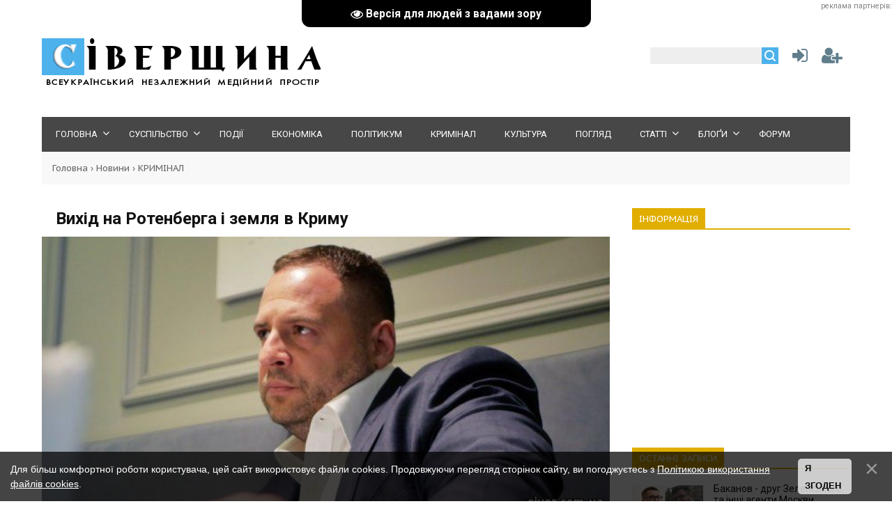

--- FILE ---
content_type: text/html; charset=UTF-8
request_url: https://siver.com.ua/news/vikhid_na_rotenberga_i_zemlja_v_krimu/2019-11-24-24825
body_size: 20571
content:
<!DOCTYPE html>
<html>
<head><script>(function(w,i,g){w[g]=w[g]||[];if(typeof w[g].push=='function')w[g].push(i)})
(window,'G-QYKV5BG51V','google_tags_first_party');</script><script async src="/lrao/"></script>
			<script>
				window.dataLayer = window.dataLayer || [];
				function gtag(){dataLayer.push(arguments);}
				gtag('js', new Date());
				gtag('set', 'developer_id.dY2E1Nz', true);
				
			</script>
			
<meta charset="utf-8">
<title>Вихід на Ротенберга і земля в Криму - Всеукраїнський незалежний медійний простір &quot;Сіверщина&quot;</title>
<meta name="viewport" content="width=device-width, initial-scale=1.0" />
 <meta name="description" content="" />
<style>
.eText .ulightbox{
 display: none;
}
.eText a img{
 display: inline;
}
 .prev_img{
 height: 400px;
 background-size: cover;
 background-position: center;
}
.eText img{
 display: inline;
}

</style>
<link type="text/css" rel="stylesheet" href="/_st/my.css" /> <link type="text/css" rel="StyleSheet" href="/css/style.css" />
<link type="text/css" rel="StyleSheet" href="/css/pohozhie.css" />
<link href="https://fonts.googleapis.com/css?family=Exo+2:400,400i,700,700i|Open+Sans:400,400i,700,700i|PT+Sans+Caption:400,700|PT+Sans:400,400i,700,700i|Roboto:400,400i,700,700i&amp;subset=cyrillic,cyrillic-ext,latin-ext" rel="stylesheet">
<link rel="stylesheet" href="/css/font-awesome.css" />
 <script src="https://ajax.googleapis.com/ajax/libs/jquery/1.11.1/jquery.min.js"></script>


<script type="text/javascript">
var navTitle = '';
</script>
 <meta property="og:image" content="/_nw/248/63835210.jpg" />

	<link rel="stylesheet" href="/.s/src/base.min.css" />
	<link rel="stylesheet" href="/.s/src/layer7.min.css" />

	<script src="/.s/src/jquery-1.12.4.min.js"></script>
	
	<script src="/.s/src/uwnd.min.js"></script>
	<script src="//s53.ucoz.net/cgi/uutils.fcg?a=uSD&ca=2&ug=999&isp=1&r=0.618648806346258"></script>
	<link rel="stylesheet" href="/.s/src/ulightbox/ulightbox.min.css" />
	<link rel="stylesheet" href="/.s/src/socCom.min.css" />
	<link rel="stylesheet" href="/.s/src/social3.css" />
	<script src="/.s/src/ulightbox/ulightbox.min.js"></script>
	<script src="/.s/src/bottomInfo.min.js"></script>
	<script src="/.s/src/socCom.min.js"></script>
	<script src="/.s/src/visually_impaired.min.js"></script>
	<script src="//sys000.ucoz.net/cgi/uutils.fcg?a=soc_comment_get_data&site=7siver"></script>
	<script async defer src="https://www.google.com/recaptcha/api.js?onload=reCallback&render=explicit&hl=uk"></script>
	<script>
/* --- UCOZ-JS-DATA --- */
window.uCoz = {"site":{"domain":"siver.com.ua","host":"siver.moy.su","id":"7siver"},"sign":{"7254":"Змінити розмір","7287":"Перейти на сторінку з фотографією.","230038":"Для більш комфортної роботи користувача, цей сайт використовує файли cookies. Продовжуючи перегляд сторінок сайту, ви погоджуєтесь з <a href=/index/cookiepolicy target=_blank >Політикою використання файлів cookies</a>.","7252":"Попередній","210178":"Зауваження","230039":"Я згоден","5255":"Помічник","3125":"Закрити","7251":"Запитаний контент не може бути завантажений<br/>Будь ласка, спробуйте пізніше.","5458":"Уперед","3238":"Опції","10075":"Обов'язкові для вибору","7253":"Розпочати слайдшоу"},"uLightboxType":1,"bottomInfoData":[{"cookieKey":"cPolOk","message":230038,"id":"cookiePolicy","button":230039,"class":""}],"module":"news","country":"US","language":"uk","layerType":7,"ssid":"366445565717735100320"};
/* --- UCOZ-JS-CODE --- */
	var uhe    = 1;
	var lng    = 'ua';
	var has    = 0;
	var imgs   = 0;
	var bg     = 1;
	var hwidth = 0;
	var bgs    = [1, 2 ];
	var fonts  = [18,20,22,24,26,28];
	var eyeSVG = '<?xml version="1.0" encoding="utf-8"?><svg width="18" height="18" viewBox="0 0 1750 1750" xmlns="http://www.w3.org/2000/svg"><path fill="#ffffff" d="M1664 960q-152-236-381-353 61 104 61 225 0 185-131.5 316.5t-316.5 131.5-316.5-131.5-131.5-316.5q0-121 61-225-229 117-381 353 133 205 333.5 326.5t434.5 121.5 434.5-121.5 333.5-326.5zm-720-384q0-20-14-34t-34-14q-125 0-214.5 89.5t-89.5 214.5q0 20 14 34t34 14 34-14 14-34q0-86 61-147t147-61q20 0 34-14t14-34zm848 384q0 34-20 69-140 230-376.5 368.5t-499.5 138.5-499.5-139-376.5-368q-20-35-20-69t20-69q140-229 376.5-368t499.5-139 499.5 139 376.5 368q20 35 20 69z"/></svg>';
	jQuery(function ($) {
		document.body.insertAdjacentHTML('afterBegin', '<a id="uhvb" class="in-body top-centered " style="background-color:#000000; color:#ffffff; " href="javascript:;" onclick="uvcl();" itemprop="copy">'+eyeSVG+' <b>Версія для людей з вадами зору</b></a>');
		uhpv(has);
	});
	

		function eRateEntry(select, id, a = 65, mod = 'news', mark = +select.value, path = '', ajax, soc) {
			if (mod == 'shop') { path = `/${ id }/edit`; ajax = 2; }
			( !!select ? confirm(select.selectedOptions[0].textContent.trim() + '?') : true )
			&& _uPostForm('', { type:'POST', url:'/' + mod + path, data:{ a, id, mark, mod, ajax, ...soc } });
		}

		function updateRateControls(id, newRate) {
			let entryItem = self['entryID' + id] || self['comEnt' + id];
			let rateWrapper = entryItem.querySelector('.u-rate-wrapper');
			if (rateWrapper && newRate) rateWrapper.innerHTML = newRate;
			if (entryItem) entryItem.querySelectorAll('.u-rate-btn').forEach(btn => btn.remove())
		}
function loginPopupForm(params = {}) { new _uWnd('LF', ' ', -250, -100, { closeonesc:1, resize:1 }, { url:'/index/40' + (params.urlParams ? '?'+params.urlParams : '') }) }
function reCallback() {
		$('.g-recaptcha').each(function(index, element) {
			element.setAttribute('rcid', index);
			
		if ($(element).is(':empty') && grecaptcha.render) {
			grecaptcha.render(element, {
				sitekey:element.getAttribute('data-sitekey'),
				theme:element.getAttribute('data-theme'),
				size:element.getAttribute('data-size')
			});
		}
	
		});
	}
	function reReset(reset) {
		reset && grecaptcha.reset(reset.previousElementSibling.getAttribute('rcid'));
		if (!reset) for (rel in ___grecaptcha_cfg.clients) grecaptcha.reset(rel);
	}
/* --- UCOZ-JS-END --- */
</script>

	<style>.UhideBlock{display:none; }</style>
	<script type="text/javascript">new Image().src = "//counter.yadro.ru/hit;noadsru?r"+escape(document.referrer)+(screen&&";s"+screen.width+"*"+screen.height+"*"+(screen.colorDepth||screen.pixelDepth))+";u"+escape(document.URL)+";"+Date.now();</script><script>new Image().src = "https://counter.yadro.ru/hit;s53s65counter?r"+escape(document.referrer)+((typeof(screen)=="undefined")?"":";s"+screen.width+"*"+screen.height+"*"+(screen.colorDepth?screen.colorDepth:screen.pixelDepth))+";u"+escape(document.URL)+";h"+escape(document.title.substring(0,150))+";"+Math.random();</script>
</head>

<body><div align="right"><span style="color:gray"><span style="font-size:8pt">реклама партнерів:</span></span> </div>

<!--U1AHEADER1Z--><header>
<div class="wrapper">
<div id="header">
<div class="head-l">
 <div id="site-logo"><span class="site-l"><span class="site-n"><a href="https://siver.com.ua/" title="Головна"><img src="/img/logo.png"/></a></span></span></div>
</div>
<div class="head-r"><table align="center" style="text-align:center;width:auto;"><tr>
<td><div id="sch-box"><div class="search-box">
		<div class="searchForm">
			<form onsubmit="this.sfSbm.disabled=true" method="get" style="margin:0" action="/search/">
				<div align="center" class="schQuery">
					<input type="text" name="q" maxlength="30" size="20" class="queryField" />
				</div>
				<div align="center" class="schBtn">
					<input type="submit" class="searchSbmFl" name="sfSbm" value="Знайти" />
				</div>
				<input type="hidden" name="t" value="0">
			</form>
		</div></div></div></td>
<td style="width:42px;"><a href="javascript:;" rel="nofollow" onclick="loginPopupForm(); return false;" class="knop-login" title="Увійти"></a></td>
<td style="width:42px;"> <a href="/index/3" class="knop-reg" title="Реєстрація"></a></td>
</tr></table></div>
<div class="clr"></div>
<nav>
<div id="catmenu">
<!-- <sblock_nmenu> -->
<!-- <bc> --><div id="uNMenuDiv1" class="uMenuV"><ul class="uMenuRoot">
<li class="uWithSubmenu"><a  href="/" ><span>Головна</span></a><ul>
<li><a class=" uMenuItemA" href="/news/" ><span>Всі новини</span></a></li>
<li><a  href="/video" ><span>Відеоновини</span></a></li>
<li><a  href="/index/about/0-2" ><span>Про газету</span></a></li>
<li><a  href="/index/dodaty_novyny/0-6" ><span>Додати новини</span></a></li></ul></li>
<li class="uWithSubmenu"><a  href="/news/society/1-0-1" ><span>Суспільство</span></a><ul>
<li><a  href="/news/consumer/1-0-6" ><span>Споживач</span></a></li>
<li><a  href="/news/1-0-5" ><span>Екологія</span></a></li>
<li><a  href="/news/religion/1-0-9" ><span>Релігія</span></a></li>
<li><a  href="/news/medicine/1-0-10" ><span>Медицина</span></a></li>
<li><a  href="/news/sport/1-0-20" ><span>Спорт</span></a></li>
<li><a  href="/forum/50" ><span>"Акурайку"</span></a></li></ul></li>
<li><a  href="/news/hotnews/1-0-8" ><span>Події</span></a></li>
<li><a  href="/news/economy/1-0-25" ><span>Економіка</span></a></li>
<li><a  href="/news/politics/1-0-2" ><span>Політикум</span></a></li>
<li><a  href="/news/criminal/1-0-21" ><span>Кримінал</span></a></li>
<li><a  href="/news/art/1-0-27" ><span>Культура</span></a></li>
<li><a  href="/news/view/1-0-19" ><span>Погляд</span></a></li>
<li class="uWithSubmenu"><a  href="/publ/" ><span>Статті</span></a><ul>
<li><a  href="/publ/4" ><span>Невідома Україна</span></a></li>
<li><a  href="/publ/2" ><span>Суспільство</span></a></li>
<li><a  href="/publ/3" ><span>Політика</span></a></li>
<li><a  href="/publ/5" ><span>Культура</span></a></li></ul></li>
<li class="uWithSubmenu"><a  href="/forum/51" ><span>Блоґи</span></a><ul>
<li><a  href="/forum/52" ><span>Василь ЧЕПУРНИЙ</span></a></li>
<li><a  href="/forum/53" ><span>Петро АНТОНЕНКО</span></a></li>
<li><a  href="/forum/54" ><span>Інеса ФТОМОВА</span></a></li>
<li><a  href="/forum/55" ><span>Олександр ЯСЕНЧУК</span></a></li>
<li><a  href="/forum/56" ><span>Олександр ОЛІЙНИК</span></a></li>
<li><a  href="/forum/57" ><span>Сергій КОРДИК</span></a></li>
<li><a  href="/forum/58" ><span>Сергій ПАВЛЕНКО</span></a></li>
<li><a  href="/forum/59" ><span>Сергій СОЛОМАХА</span></a></li>
<li><a  href="/forum/60" ><span>Борис ДОМОЦЬКИЙ</span></a></li>
<li><a  href="/forum/62" ><span>Євген БАРАН</span></a></li>
<li><a  href="/forum/64" ><span>Микола ШКУРКО</span></a></li>
<li><a  href="/forum/65" ><span>Людмила СТУДЬОНОВА</span></a></li>
<li><a  href="/forum/66" ><span>Оринка ГРИГОРЕНКО</span></a></li></ul></li>
<li><a  href="/forum/" ><span>Форум</span></a></li></ul></div><!-- </bc> -->
<!-- </sblock_nmenu> -->
<div class="clr"></div> 
</div>
</nav>
<div class="clr"></div>
</div>
</div>
 <script data-ad-client="ca-pub-9923692608066169" async src="https://pagead2.googlesyndication.com/pagead/js/adsbygoogle.js"></script>
 <meta name="google-site-verification" content="zZh7vyDE5njSdFP-1bmoOk1zfzz5vnY31HcNI1OMOsM" />
 <script type="text/javascript"> 
 $(document).ready(function(){ 
 $('a[href$=".jpg"], a[href$=".jpeg"], a[href$=".gif"], a[href$=".png"]').addClass('ulightbox'); 

}); 
</script> 
 
 <script async src="//pagead2.googlesyndication.com/pagead/js/adsbygoogle.js"></script>
<script>
 (adsbygoogle = window.adsbygoogle || []).push({
 google_ad_client: "ca-pub-9923692608066169",
 enable_page_level_ads: true
 });
</script>
<meta property="og:image" content="/_nw/248/63835210.jpg" />
 <script src='https://www.google.com/recaptcha/api.js'></script>
 <!-- Global site tag (gtag.js) - Google Analytics -->
<script async src="https://www.googletagmanager.com/gtag/js?id=UA-3235050-2"></script>
<script>
 window.dataLayer = window.dataLayer || [];
 function gtag(){dataLayer.push(arguments);}
 gtag('js', new Date());

 gtag('config', 'UA-3235050-2');
</script>
 <meta name="dd96fa4407b9ed2b41bc2370c4392769" content="">
 
 <!-- Google tag (gtag.js) -->
<script async src="https://www.googletagmanager.com/gtag/js?id=G-CZBM0S5F7P"></script>
<script>
 window.dataLayer = window.dataLayer || [];
 function gtag(){dataLayer.push(arguments);}
 gtag('js', new Date());

 gtag('config', 'G-CZBM0S5F7P');
</script>

</header><!--/U1AHEADER1Z-->
<div class="wrapper"><div class="pathshopwid" style="width:100%;background:#f8f8f8;"><div style="padding:15px;"><a href="/">Головна</a>&nbsp;›&nbsp;<a href="/news">Новини</a>&nbsp;›&nbsp;<a href="/news/criminal/1-0-21">КРИМІНАЛ</a></div></div>

 <div id="casing"><!-- <middle> --><div id="content" <section><!-- <body> -->
 
 <div class="titbbmat"><h1>Вихід на Ротенберга і земля в Криму</h1></div>
<div class="prev_img" style="background-image: url(/_nw/248/63835210.jpg)"  ></div>
 <div class="eText">Журналісти нового проекту розслідувань "Watchdogs.Розслідування" викрили помічника президента України Володимира Зеленського Андрія Єрмака у зв’язках із одіозним путінським олігархом. <br /><br /> Як з’ясувалося, Єрмак через власну компанію "Інтерпромфінанс-безпека" має спільний бізнес із компанією "Сарич". <br /><br /> Раніше це була українська компанія, яка володіла землею в бухті Ласпі, але вона переєструвалася в Росії за тамтешніми законами і змінила власників. Рік тому її новими господарями стали люди, наближені до Аркадія Ротенберга - друга Путіна, будівника Кримського мосту і найтоксичнішого з російських олігархів. <br /><br /> "Пан Ротенберг чи якась там інша особа з Росії могла стати власником бізнесу в Україні таким чином. Не зовсім формально - між крапель пройти", - зазначив юрист із земельних питань Єгор Недашківський. <br /><br /> Єрмак і ТОВ "Сарич" є партнерами в компанії "Інтерпромфінанс-безпека". Україна перереєстровані кримські компанії не визнає, але з точки зору росіян - люди Ротенберга увійшли напряму до українського бізнесу Єрмака і стали його партнерами. Як це пояснити? Журналісти кілька тижнів намагалися домовитись про інтерв’ю із Андрієм Єрмаком. Він ігнорував звернення, допоки в особистій переписці автори розслідування не заявили йому тему. Через свого прес-секретаря Єрмак дав відповідь - текстовим повідомленням у WhatsApp. Мовляв, нічого поганого не робив - хотів би закрити компанію, але не може. <br /><br /> "Ще задовго до початку війни, я не мав жодних відносин з ТОВ "Сарич", як не маю і зараз, і не несу жодної відповідальності за діяльність цієї юридичної особи чи її бенефіціарів. Більше того, в мене немає зв‘язку з ними, і через це я весь цей час не мав змоги закрити ТОВ "Інтерпромфінанс-безпека", - йдеться у повідомленні. <br /><br /> Виправдання так собі: журналісти -розслідувачі "Прямого" довели документально: на сьогодні Єрмак і "Сарич" пов’язані через "Інтерпромфінанс-безпеку". "Сарич" перереструвався в Росії і відійшов до людей Ротенберга, і це зазначено в реєстрах. Чи намагався Андрій Єрмак припинити бізнес-зв’язки із компаніями російського олігарха Аркадія Ротенберга, він не уточнив... <br /><br /> <a href="https://u.to/-pB3Fg" title="https://prm.ua/" target="_blank">Прямий</a></div> <br />
 
 <br />
 
 
<div class="dopinfmat-1"><div id="author_info"><div class="author_block"><div class="author_avatar"></div><div class="author_name"></div></div></div></div>
<div class="dopinfmat-2"><div class="dopinfmat-2rating">
		<style type="text/css">
			.u-star-rating-16 { list-style:none; margin:0px; padding:0px; width:80px; height:16px; position:relative; background: url('/.s/t/1322/rating.png') top left repeat-x }
			.u-star-rating-16 li{ padding:0px; margin:0px; float:left }
			.u-star-rating-16 li a { display:block;width:16px;height: 16px;line-height:16px;text-decoration:none;text-indent:-9000px;z-index:20;position:absolute;padding: 0px;overflow:hidden }
			.u-star-rating-16 li a:hover { background: url('/.s/t/1322/rating.png') left center;z-index:2;left:0px;border:none }
			.u-star-rating-16 a.u-one-star { left:0px }
			.u-star-rating-16 a.u-one-star:hover { width:16px }
			.u-star-rating-16 a.u-two-stars { left:16px }
			.u-star-rating-16 a.u-two-stars:hover { width:32px }
			.u-star-rating-16 a.u-three-stars { left:32px }
			.u-star-rating-16 a.u-three-stars:hover { width:48px }
			.u-star-rating-16 a.u-four-stars { left:48px }
			.u-star-rating-16 a.u-four-stars:hover { width:64px }
			.u-star-rating-16 a.u-five-stars { left:64px }
			.u-star-rating-16 a.u-five-stars:hover { width:80px }
			.u-star-rating-16 li.u-current-rating { top:0 !important; left:0 !important;margin:0 !important;padding:0 !important;outline:none;background: url('/.s/t/1322/rating.png') left bottom;position: absolute;height:16px !important;line-height:16px !important;display:block;text-indent:-9000px;z-index:1 }
		</style><script>
			var usrarids = {};
			function ustarrating(id, mark) {
				if (!usrarids[id]) {
					usrarids[id] = 1;
					$(".u-star-li-"+id).hide();
					_uPostForm('', { type:'POST', url:`/news`, data:{ a:65, id, mark, mod:'news', ajax:'2' } })
				}
			}
		</script><ul id="uStarRating24825" class="uStarRating24825 u-star-rating-16" title="Рейтинг: 5.0/1">
			<li id="uCurStarRating24825" class="u-current-rating uCurStarRating24825" style="width:100%;"></li><li class="u-star-li-24825"><a href="javascript:;" onclick="ustarrating('24825', 1)" class="u-one-star">1</a></li>
				<li class="u-star-li-24825"><a href="javascript:;" onclick="ustarrating('24825', 2)" class="u-two-stars">2</a></li>
				<li class="u-star-li-24825"><a href="javascript:;" onclick="ustarrating('24825', 3)" class="u-three-stars">3</a></li>
				<li class="u-star-li-24825"><a href="javascript:;" onclick="ustarrating('24825', 4)" class="u-four-stars">4</a></li>
				<li class="u-star-li-24825"><a href="javascript:;" onclick="ustarrating('24825', 5)" class="u-five-stars">5</a></li></ul></div>

 <!-- AddThis Button BEGIN -->
<!-- Go to www.addthis.com/dashboard to customize your tools --> <script type="text/javascript" src="//s7.addthis.com/js/300/addthis_widget.js#pubid=maysheff"></script> 
 <!-- Go to www.addthis.com/dashboard to customize your tools --> <div class="addthis_sharing_toolbox"></div>
 <!-- AddThis Button END -->
 </div>
 
<hr><div style="padding:5px 0"><span class="mattags" style="">Теги:</span><span class="mattags-a"><noindex><a href="/search/%D0%BA%D0%BE%D0%BC%D0%B0%D0%BD%D0%B4%D0%B0%20%D0%97%D0%95/" rel="nofollow" class="eTag">команда ЗЕ</a>, <a href="/search/%D0%B3%D1%96%D0%B1%D1%80%D0%B8%D0%B4%D0%BD%D0%B0%20%D0%B2%D1%96%D0%B9%D0%BD%D0%B0/" rel="nofollow" class="eTag">гібридна війна</a>, <a href="/search/%D0%90%D0%BD%D0%B4%D1%80%D1%96%D0%B9%20%D0%84%D1%80%D0%BC%D0%B0%D0%BA/" rel="nofollow" class="eTag">Андрій Єрмак</a>, <a href="/search/%D0%BE%D1%84%D1%96%D1%81%20%D0%BF%D1%80%D0%B5%D0%B7%D0%B8%D0%B4%D0%B5%D0%BD%D1%82%D0%B0/" rel="nofollow" class="eTag">офіс президента</a></noindex></span></div> 

<table border="0" cellpadding="0" cellspacing="0" class="tbblocknamescat-1" id="tbblocknamescat-1"><tbody><tr>
 
 
 <hr /><br />
 

 
<td><span id="nameblockcat-1" class="nameblockcat-1">Читайте також</span></td></tr></tbody></table>
<div class="chita"><ul class="uRelatedEntries"><table class="tabpohozh" border="0" cellpadding="0" cellspacing="0" align="left">
<tr id="chitta3"><td class="pohozhtd-1" style="background:url(/_nw/352/42532218.jpg);">
<a class="pohozh-a" href="/news/povernennja_po_ermakivski/2024-03-09-35251"> </a></td></tr>
<tr id="chitta3"><td><div class="pohozhtd-2"><a class="pohozhtit" href="/news/povernennja_po_ermakivski/2024-03-09-35251" style="">
Повернення по-єрмаківськи</a></div></td></tr>
<tr id="chitta2"><td width="102px" height="68px"><div style="max-width:102px;width:100%;max-height:68px;overflow:hidden;">
<a href="/news/povernennja_po_ermakivski/2024-03-09-35251"><img src="/_nw/352/42532218.jpg"></div></a></td><td valign="top"><div style="padding-left:15px;max-height:67px;overflow:hidden;">
<a href="/news/povernennja_po_ermakivski/2024-03-09-35251" class="populartit">Повернення по-єрмаківськи</a></div></td></tr>
</table><table class="tabpohozh" border="0" cellpadding="0" cellspacing="0" align="left">
<tr id="chitta3"><td class="pohozhtd-1" style="background:url(/_nw/342/38064534.jpg);">
<a class="pohozh-a" href="/news/krajina_radnikiv/2023-10-15-34264"> </a></td></tr>
<tr id="chitta3"><td><div class="pohozhtd-2"><a class="pohozhtit" href="/news/krajina_radnikiv/2023-10-15-34264" style="">
Країна радників</a></div></td></tr>
<tr id="chitta2"><td width="102px" height="68px"><div style="max-width:102px;width:100%;max-height:68px;overflow:hidden;">
<a href="/news/krajina_radnikiv/2023-10-15-34264"><img src="/_nw/342/38064534.jpg"></div></a></td><td valign="top"><div style="padding-left:15px;max-height:67px;overflow:hidden;">
<a href="/news/krajina_radnikiv/2023-10-15-34264" class="populartit">Країна радників</a></div></td></tr>
</table><table class="tabpohozh" border="0" cellpadding="0" cellspacing="0" align="left">
<tr id="chitta3"><td class="pohozhtd-1" style="background:url(/_nw/297/87643610.gif);">
<a class="pohozh-a" href="/news/ganba_i_zrada/2021-11-20-29748"> </a></td></tr>
<tr id="chitta3"><td><div class="pohozhtd-2"><a class="pohozhtit" href="/news/ganba_i_zrada/2021-11-20-29748" style="">
Ганьба і зрада</a></div></td></tr>
<tr id="chitta2"><td width="102px" height="68px"><div style="max-width:102px;width:100%;max-height:68px;overflow:hidden;">
<a href="/news/ganba_i_zrada/2021-11-20-29748"><img src="/_nw/297/87643610.gif"></div></a></td><td valign="top"><div style="padding-left:15px;max-height:67px;overflow:hidden;">
<a href="/news/ganba_i_zrada/2021-11-20-29748" class="populartit">Ганьба і зрада</a></div></td></tr>
</table></ul></div>
 
 <script async src="//pagead2.googlesyndication.com/pagead/js/adsbygoogle.js"></script>
<ins class="adsbygoogle"
 style="display:block"
 data-ad-format="fluid"
 data-ad-layout="image-top"
 data-ad-layout-key="-8k+25-em+cv+l2"
 data-ad-client="ca-pub-9923692608066169"
 data-ad-slot="3112813697"></ins>
<script>
 (adsbygoogle = window.adsbygoogle || []).push({});
</script>


 <!--U1ADDTOP1Z--><hr /> 
<p><div class="r100130"></div><script type="text/javascript">(function(){var date=new Date();try{date=new Date(date.toLocaleString('en-US',{timeZone:'Europe/Kiev'}));}catch (e){}var ext=[(date.getFullYear()).toString(),('0'+(date.getMonth()+1).toString()).substr(-2),('0'+(date.getDate()).toString()).substr(-2)].join('');var tag=(function(){var informers=document.getElementsByClassName('r100130'),len=informers.length;return len?informers[len-1]:null;})(),idn=(function(){var i,num,idn='',chars="abcdefghiklmnopqrstuvwxyz",len=Math.floor((Math.random()*2)+4);for (i=0;i<len;i++){num=Math.floor(Math.random()*chars.length);idn +=chars.substring(num,num+1);}return idn;})();var container=document.createElement('div');container.id=idn;tag.appendChild(container);var script=document.createElement('script');script.className='s100130';script.src='https://mediabrama.com/shop/j/100130/?v=1?date='+ ext;script.charset='utf-8';script.dataset.idn=idn;tag.parentNode.insertBefore(script,tag);})();</script>
</p> <br />
<hr /> <br />
<script async src="https://pagead2.googlesyndication.com/pagead/js/adsbygoogle.js"></script>
<script async src="https://pagead2.googlesyndication.com/pagead/js/adsbygoogle.js?client=ca-pub-9923692608066169"
 crossorigin="anonymous"></script>
<ins class="adsbygoogle"
 style="display:block; text-align:center;"
 data-ad-layout="in-article"
 data-ad-format="fluid"
 data-ad-client="ca-pub-9923692608066169"
 data-ad-slot="7334091735"></ins>
<script>
 (adsbygoogle = window.adsbygoogle || []).push({});
</script>
<br /><!--/U1ADDTOP1Z-->
 

<hr style="border-color:#fff;">


<table border="0" cellpadding="0" cellspacing="0" class="tbblocknamescat-1" id="tbblocknamescat-1" style="margin:30px 0 20px;"><tbody><tr>
<td><span id="nameblockcat-1" class="nameblockcat-1">Коментарі (0)</span></td></tr></tbody></table>
<table border="0" cellpadding="0" cellspacing="0" width="100%">
<tr><td colspan="2"><script>
				function spages(p, link) {
					!!link && location.assign(atob(link));
				}
			</script>
			<div id="comments"></div>
			<div id="newEntryT"></div>
			<div id="allEntries"></div>
			<div id="newEntryB"></div><script>
			
		Object.assign(uCoz.spam ??= {}, {
			config : {
				scopeID  : 0,
				idPrefix : 'comEnt',
			},
			sign : {
				spam            : 'Спам',
				notSpam         : 'Не спам',
				hidden          : 'Спам-повідомлення приховано.',
				shown           : 'Спам-повідомлення показано.',
				show            : 'Показати',
				hide            : 'Сховати',
				admSpam         : 'Разрешить жалобы',
				admSpamTitle    : 'Разрешить пользователям сайта помечать это сообщение как спам',
				admNotSpam      : 'Это не спам',
				admNotSpamTitle : 'Пометить как не-спам, запретить пользователям жаловаться на это сообщение',
			},
		})
		
		uCoz.spam.moderPanelNotSpamClick = function(elem) {
			var waitImg = $('<img align="absmiddle" src="/.s/img/fr/EmnAjax.gif">');
			var elem = $(elem);
			elem.find('img').hide();
			elem.append(waitImg);
			var messageID = elem.attr('data-message-id');
			var notSpam   = elem.attr('data-not-spam') ? 0 : 1; // invert - 'data-not-spam' should contain CURRENT 'notspam' status!

			$.post('/index/', {
				a          : 101,
				scope_id   : uCoz.spam.config.scopeID,
				message_id : messageID,
				not_spam   : notSpam
			}).then(function(response) {
				waitImg.remove();
				elem.find('img').show();
				if (response.error) {
					alert(response.error);
					return;
				}
				if (response.status == 'admin_message_not_spam') {
					elem.attr('data-not-spam', true).find('img').attr('src', '/.s/img/spamfilter/notspam-active.gif');
					$('#del-as-spam-' + messageID).hide();
				} else {
					elem.removeAttr('data-not-spam').find('img').attr('src', '/.s/img/spamfilter/notspam.gif');
					$('#del-as-spam-' + messageID).show();
				}
				//console.log(response);
			});

			return false;
		};

		uCoz.spam.report = function(scopeID, messageID, notSpam, callback, context) {
			return $.post('/index/', {
				a: 101,
				scope_id   : scopeID,
				message_id : messageID,
				not_spam   : notSpam
			}).then(function(response) {
				if (callback) {
					callback.call(context || window, response, context);
				} else {
					window.console && console.log && console.log('uCoz.spam.report: message #' + messageID, response);
				}
			});
		};

		uCoz.spam.reportDOM = function(event) {
			if (event.preventDefault ) event.preventDefault();
			var elem      = $(this);
			if (elem.hasClass('spam-report-working') ) return false;
			var scopeID   = uCoz.spam.config.scopeID;
			var messageID = elem.attr('data-message-id');
			var notSpam   = elem.attr('data-not-spam');
			var target    = elem.parents('.report-spam-target').eq(0);
			var height    = target.outerHeight(true);
			var margin    = target.css('margin-left');
			elem.html('<img src="/.s/img/wd/1/ajaxs.gif">').addClass('report-spam-working');

			uCoz.spam.report(scopeID, messageID, notSpam, function(response, context) {
				context.elem.text('').removeClass('report-spam-working');
				window.console && console.log && console.log(response); // DEBUG
				response.warning && window.console && console.warn && console.warn( 'uCoz.spam.report: warning: ' + response.warning, response );
				if (response.warning && !response.status) {
					// non-critical warnings, may occur if user reloads cached page:
					if (response.warning == 'already_reported' ) response.status = 'message_spam';
					if (response.warning == 'not_reported'     ) response.status = 'message_not_spam';
				}
				if (response.error) {
					context.target.html('<div style="height: ' + context.height + 'px; line-height: ' + context.height + 'px; color: red; font-weight: bold; text-align: center;">' + response.error + '</div>');
				} else if (response.status) {
					if (response.status == 'message_spam') {
						context.elem.text(uCoz.spam.sign.notSpam).attr('data-not-spam', '1');
						var toggle = $('#report-spam-toggle-wrapper-' + response.message_id);
						if (toggle.length) {
							toggle.find('.report-spam-toggle-text').text(uCoz.spam.sign.hidden);
							toggle.find('.report-spam-toggle-button').text(uCoz.spam.sign.show);
						} else {
							toggle = $('<div id="report-spam-toggle-wrapper-' + response.message_id + '" class="report-spam-toggle-wrapper" style="' + (context.margin ? 'margin-left: ' + context.margin : '') + '"><span class="report-spam-toggle-text">' + uCoz.spam.sign.hidden + '</span> <a class="report-spam-toggle-button" data-target="#' + uCoz.spam.config.idPrefix + response.message_id + '" href="javascript:;">' + uCoz.spam.sign.show + '</a></div>').hide().insertBefore(context.target);
							uCoz.spam.handleDOM(toggle);
						}
						context.target.addClass('report-spam-hidden').fadeOut('fast', function() {
							toggle.fadeIn('fast');
						});
					} else if (response.status == 'message_not_spam') {
						context.elem.text(uCoz.spam.sign.spam).attr('data-not-spam', '0');
						$('#report-spam-toggle-wrapper-' + response.message_id).fadeOut('fast');
						$('#' + uCoz.spam.config.idPrefix + response.message_id).removeClass('report-spam-hidden').show();
					} else if (response.status == 'admin_message_not_spam') {
						elem.text(uCoz.spam.sign.admSpam).attr('title', uCoz.spam.sign.admSpamTitle).attr('data-not-spam', '0');
					} else if (response.status == 'admin_message_spam') {
						elem.text(uCoz.spam.sign.admNotSpam).attr('title', uCoz.spam.sign.admNotSpamTitle).attr('data-not-spam', '1');
					} else {
						alert('uCoz.spam.report: unknown status: ' + response.status);
					}
				} else {
					context.target.remove(); // no status returned by the server - remove message (from DOM).
				}
			}, { elem: elem, target: target, height: height, margin: margin });

			return false;
		};

		uCoz.spam.handleDOM = function(within) {
			within = $(within || 'body');
			within.find('.report-spam-wrap').each(function() {
				var elem = $(this);
				elem.parent().prepend(elem);
			});
			within.find('.report-spam-toggle-button').not('.report-spam-handled').click(function(event) {
				if (event.preventDefault ) event.preventDefault();
				var elem    = $(this);
				var wrapper = elem.parents('.report-spam-toggle-wrapper');
				var text    = wrapper.find('.report-spam-toggle-text');
				var target  = elem.attr('data-target');
				target      = $(target);
				target.slideToggle('fast', function() {
					if (target.is(':visible')) {
						wrapper.addClass('report-spam-toggle-shown');
						text.text(uCoz.spam.sign.shown);
						elem.text(uCoz.spam.sign.hide);
					} else {
						wrapper.removeClass('report-spam-toggle-shown');
						text.text(uCoz.spam.sign.hidden);
						elem.text(uCoz.spam.sign.show);
					}
				});
				return false;
			}).addClass('report-spam-handled');
			within.find('.report-spam-remove').not('.report-spam-handled').click(function(event) {
				if (event.preventDefault ) event.preventDefault();
				var messageID = $(this).attr('data-message-id');
				del_item(messageID, 1);
				return false;
			}).addClass('report-spam-handled');
			within.find('.report-spam-btn').not('.report-spam-handled').click(uCoz.spam.reportDOM).addClass('report-spam-handled');
			window.console && console.log && console.log('uCoz.spam.handleDOM: done.');
			try { if (uCoz.manageCommentControls) { uCoz.manageCommentControls() } } catch(e) { window.console && console.log && console.log('manageCommentControls: fail.'); }

			return this;
		};
	
			uCoz.spam.handleDOM();
		</script>
			<script>
				(function() {
					'use strict';
					var commentID = ( /comEnt(\d+)/.exec(location.hash) || {} )[1];
					if (!commentID) {
						return window.console && console.info && console.info('comments, goto page', 'no comment id');
					}
					var selector = '#comEnt' + commentID;
					var target = $(selector);
					if (target.length) {
						$('html, body').animate({
							scrollTop: ( target.eq(0).offset() || { top: 0 } ).top
						}, 'fast');
						return window.console && console.info && console.info('comments, goto page', 'found element', selector);
					}
					$.get('/index/802', {
						id: commentID
					}).then(function(response) {
						if (!response.page) {
							return window.console && console.warn && console.warn('comments, goto page', 'no page within response', response);
						}
						spages(response.page);
						setTimeout(function() {
							target = $(selector);
							if (!target.length) {
								return window.console && console.warn && console.warn('comments, goto page', 'comment element not found', selector);
							}
							$('html, body').animate({
								scrollTop: ( target.eq(0).offset() || { top: 0 } ).top
							}, 'fast');
							return window.console && console.info && console.info('comments, goto page', 'scrolling to', selector);
						}, 500);
					}, function(response) {
						return window.console && console.error && console.error('comments, goto page', response.responseJSON);
					});
				})();
			</script>
		</td></tr>
<tr><td colspan="2" height="10"></td></tr>
</table>


<form name="socail_details" id="socail_details" onsubmit="return false;">
						   <input type="hidden" name="social" value="">
						   <input type="hidden" name="data" value="">
						   <input type="hidden" name="id" value="24825">
						   <input type="hidden" name="ssid" value="366445565717735100320">
					   </form><div id="postFormContent" class="">
		<form method="post" name="addform" id="acform" action="/index/" onsubmit="return addcom(this)" class="news-com-add" data-submitter="addcom"><script>
		function _dS(a){var b=a.split(''),c=b.pop();return b.map(function(d){var e=d.charCodeAt(0)-c;return String.fromCharCode(32>e?127-(32-e):e)}).join('')}
		var _y8M = _dS('?lqsxw#w|sh@%klgghq%#qdph@%vrv%#ydoxh@%4787983769%#2A3');
		function addcom( form, data = {} ) {
			if (document.getElementById('addcBut')) {
				document.getElementById('addcBut').disabled = true;
			} else {
				try { document.addform.submit.disabled = true; } catch(e) {}
			}

			if (document.getElementById('eMessage')) {
				document.getElementById('eMessage').innerHTML = '<span style="color:#999"><img src="/.s/img/ma/m/і2.gif" border="0" align="absmiddle" width="13" height="13"> Йде передача даних...</span>';
			}

			_uPostForm(form, { type:'POST', url:'/index/', data })
			return false
		}
document.write(_y8M);</script>
				<div class="mc-widget">
					<script>
						var socRedirect = location.protocol + '//' + ('siver.com.ua' || location.hostname) + location.pathname + location.search + (location.hash && location.hash != '#' ? '#reloadPage,' + location.hash.substr(1) : '#reloadPage,gotoAddCommentForm' );
						socRedirect = encodeURIComponent(socRedirect);

						try{var providers = {
		// social comments:
		local     : { name:"Local auth", handler:loginPopupForm, enabled:1 },
		vkontakte : { name:"Вконтакте",  url: "//sys000.ucoz.net/cgi/uutils.fcg?a=soc_comment_auth_vk&ref="+socRedirect, enabled:1 },
		facebook  : { name:"Facebook",   url: "//sys000.ucoz.net/cgi/uutils.fcg?a=soc_comment_auth_fb&ref="+socRedirect, enabled:1 },
		twitter   : { name:"Twitter",    url: "//sys000.ucoz.net/cgi/uutils.fcg?a=soc_comment_auth_tw&ref="+socRedirect, enabled:1 },
		google    : { name:"Google",     handler:googleAuthHandler, url: "//sys000.ucoz.net/cgi/uutils.fcg?a=soc_comment_auth_gp&ref="+socRedirect, enabled:1 },
		yandex    : { name:'Yandex',     url: '/yandex?ref=' + socRedirect, enabled: false },};} catch (e) {}

						function socialRepost(entry_link, message) {
							console.log('Check witch Social network is connected.');

							var soc_type = jQuery("form#acform input[name='soc_type']").val();
							switch (parseInt(soc_type)) {
							case 101:
								console.log('101');
								var newWin = window.open('https://vk.com/share.php?url='+entry_link+'&description='+message+'&noparse=1','window','width=640,height=500,scrollbars=yes,status=yes');
							  break;
							case 102:
								console.log('102');
								var newWin = window.open('https://www.facebook.com/sharer/sharer.php?u='+entry_link+'&description='+encodeURIComponent(message),'window','width=640,height=500,scrollbars=yes,status=yes');
							  break;
							case 103:
								console.log('103');

							  break;
							case 104:
								console.log('104');

							  break;
							case 105:
								console.log('105');

							  break;
							case 106:
								console.log('106');

							  break;
							case 107:
								console.log('107');
								var newWin = window.open('https://twitter.com/intent/tweet?source=webclient&url='+entry_link+'&text='+encodeURIComponent(message)+'&callback=?','window','width=640,height=500,scrollbars=yes,status=yes');
							  break;
							case 108:
								console.log('108');

							  break;
							case 109:
								console.log('109');
								var newWin = window.open('https://plusone.google.com/_/+1/confirm?hl=en&url='+entry_link,'window','width=600,height=610,scrollbars=yes,status=yes');
							  break;
							}
						}

						function updateSocialDetails(type) {
							console.log('updateSocialDetails');
							jQuery.getScript('//sys000.ucoz.net/cgi/uutils.fcg?a=soc_comment_get_data&site=7siver&type='+type, function() {
								jQuery("form#socail_details input[name='social']").val(type);
								jQuery("form#socail_details input[name=data]").val(data[type]);
								jQuery("form#acform input[name=data]").val(data[type]);
								_uPostForm('socail_details',{type:'POST',url:'/index/778', data:{'m':'2', 'vi_commID': '', 'catPath': ''}});
							});
						}

						function logoutSocial() {
							console.log('delete cookie');
							delete_msg_cookie();
							jQuery.getScript('//sys000.ucoz.net/cgi/uutils.fcg?a=soc_comment_clear_data&site=7siver', function(){window.location.reload();});
						}

						function utf8_to_b64( str) {
							return window.btoa(encodeURIComponent( escape( str )));
						}

						function b64_to_utf8( str) {
							return unescape(decodeURIComponent(window.atob( str )));
						}

						function getCookie(c_name) {
							var c_value = " " + document.cookie;
							var c_start = c_value.indexOf(" " + c_name + "=");
							if (c_start == -1) {
								c_value = null;
							} else {
								c_start = c_value.indexOf("=", c_start) + 1;
								var c_end = c_value.indexOf(";", c_start);
								if (c_end == -1) {
									c_end = c_value.length;
								}
								c_value = unescape(c_value.substring(c_start,c_end));
							}
							return c_value;
						}

						var delete_msg_cookie = function() {
							console.log('delete_msg_cookie');
							document.cookie = 'msg=;expires=Thu, 01 Jan 1970 00:00:01 GMT;';
						};

						function preSaveMessage() {
							var msg = jQuery("form#acform textarea").val();
							if (msg.length > 0) {
								document.cookie = "msg="+utf8_to_b64(msg)+";"; //path="+window.location.href+";
							}
						}

						function googleAuthHandler(social) {
							if (!social) return
							if (!social.enabled || !social.handler) return

							social.window = window.open(social.url, '_blank', 'width=600,height=610');
							social.intervalId = setInterval(function(social) {
								if (social.window.closed) {
									clearInterval(social.intervalId)
									self.location.reload()
								}
							}, 1000, social)
						}

						

						(function(jq) {
							jq(document).ready(function() {
								
																
								jQuery(".uf-tooltip a.uf-tt-exit").attr('href','/index/10');
								console.log('ready - update details');
								console.log('scurrent', window.scurrent);
								if (typeof(window.scurrent) != 'undefined' && scurrent > 0 && data[scurrent]) {
									jQuery("#postFormContent").html('<div style="width:100%;text-align:center;padding-top:50px;"><img alt="" src="/.s/img/ma/m/i3.gif" border="0" width="220" height="19" /></div>');

									jQuery("form#socail_details input[name=social]").val(scurrent);
									jQuery("form#socail_details input[name=data]").val(data[scurrent]);
									updateSocialDetails(scurrent);
								}
								jQuery('a#js-ucf-start').on('click', function(event) {
									event.preventDefault();
									if (scurrent == 0) {
										window.open("//sys000.ucoz.net/cgi/uutils.fcg?a=soc_comment_auth",'SocialLoginWnd','width=500,height=350,resizable=yes,titlebar=yes');
									}
								});

								jQuery('#acform a.login-with').on('click', function(event) {
									event.preventDefault();
									let social = providers[ this.dataset.social ];

									if (typeof(social) != 'undefined' && social.enabled == 1) {
										if (social.handler) {
											social.handler(social);
										} else {
											// unetLoginWnd
											let newWin = window.open(social.url, "_blank", 'width=600,height=610,scrollbars=yes,status=yes');
										}
									}
								});
							});
						})(jQuery);
					</script>
				</div>
<div class="uForm uComForm">
	<div class="uauth-small-links uauth-links-set">Увійдіть: <a href="javascript:;" onclick=" " data-social="local" class="login-with local" title="Вхід" rel="nofollow"><i></i></a><a href="javascript:;" onclick=" " data-social="google" class="login-with google" title="Увійти через Google" rel="nofollow"><i></i></a><a href="javascript:;" onclick=" " data-social="facebook" class="login-with facebook" title="Увійти через Facebook" rel="nofollow"><i></i></a></div>
	<div class="uComForm-inner">
		<span class="ucf-avatar"><img src="/.s/img/icon/social/noavatar.png" alt="avatar" /></span>
		<div class="ucf-content ucf-start-content">
			<ul class="uf-form ucf-form">
				<li><textarea class="uf-txt-input commFl js-start-txt" placeholder="Залиште ваш коментар..."></textarea>
				<li><button class="uf-btn" onclick="preSaveMessage(); window.open('/index/800?ref='+window.location.href, 'SocialLoginWnd', 'width=500,height=410,resizable=yes,titlebar=yes');">Відправити</button>
			</ul>
		</div>
	</div>
</div><input type="hidden" name="ssid" value="366445565717735100320" />
				<input type="hidden" name="a"  value="36" />
				<input type="hidden" name="m"  value="2" />
				<input type="hidden" name="id" value="24825" />
				
				<input type="hidden" name="soc_type" id="csoc_type" />
				<input type="hidden" name="data" id="cdata" />
			</form>
		</div>

  <br /> <hr /> <br /> 
 <script async src="//pagead2.googlesyndication.com/pagead/js/adsbygoogle.js"></script>
<!-- Format adaptiv -->
<ins class="adsbygoogle"
 style="display:block"
 data-ad-client="ca-pub-9923692608066169"
 data-ad-slot="5389197063"
 data-ad-format="auto"></ins>
<script>
(adsbygoogle = window.adsbygoogle || []).push({});
</script>
<!-- </body> --></section></div>
<aside><div id="sidebar"><!--U1CLEFTER1Z--><!-- <Google> -->
<div class="sidebox"><div class="sidetitle"><span><!-- <bt> -->Інформація<!-- </bt> --></span></div>
 <div class="inner">
 <!-- <bc> --><script async src="https://pagead2.googlesyndication.com/pagead/js/adsbygoogle.js?client=ca-pub-9923692608066169"
 crossorigin="anonymous"></script>
<!-- Format adaptiv -->
<ins class="adsbygoogle"
 style="display:block"
 data-ad-client="ca-pub-9923692608066169"
 data-ad-slot="5389197063"
 data-ad-format="auto"
 data-full-width-responsive="true"></ins>
<script>
 (adsbygoogle = window.adsbygoogle || []).push({});
</script>
 
 <!-- </bc> --> 
 </div>
 <div class="clr"></div>
 </div>
<!-- </Google> -->




<!-- <block8459> -->

<!-- <md8459> --><!-- </mde> -->

<!-- </block8459> -->

<!-- <block5608> -->

<!-- <md5608> --><!-- </mde> -->

<!-- </block5608> -->

<!-- <block4> -->
<!-- <md4> --><!-- </mde> -->
<!-- </block4> -->

<!-- <block4642> -->

<!-- <md4642> --><!-- </md> -->


 


<div class="sidebox"><div class="sidetitle"><span><!-- <bt> -->Останні записи<!-- </bt> --></span></div>
 <div class="inner">
 <!-- <bc> --><div><table align="left" border="0" cellpadding="0" cellspacing="0" class="erghd"><tr><td width="102px" height="68px"><div style="max-width:102px;width:100%;max-height:68px;overflow:hidden;"><a href="https://siver.com.ua/news/bakanov_drug_zelenskogo_ta_inshi_agenti_moskvi/2026-01-18-39363"><img src="https://siver.com.ua/_nw/393/55291807.jpg"></div></a></td><td valign="top"><div style="padding-left:15px;max-height:67px;overflow:hidden;"><a href="https://siver.com.ua/news/bakanov_drug_zelenskogo_ta_inshi_agenti_moskvi/2026-01-18-39363" class="populartit">Баканов - друг Зеленського та інші агенти Москви</a></div></td></tr></table></div>   <style> .erghd {width:100%;padding-bottom:15px;} .erghd:hover .populartit {color:#e1ae00;} @media screen and (min-width: 599px) and (max-width:949px) {.erghd {width:50%;padding-right:15px;}} </style><div><table align="left" border="0" cellpadding="0" cellspacing="0" class="erghd"><tr><td width="102px" height="68px"><div style="max-width:102px;width:100%;max-height:68px;overflow:hidden;"><a href="https://siver.com.ua/news/drugij_front_trampa/2026-01-18-39362"><img src="https://siver.com.ua/_nw/393/54821843.jpg"></div></a></td><td valign="top"><div style="padding-left:15px;max-height:67px;overflow:hidden;"><a href="https://siver.com.ua/news/drugij_front_trampa/2026-01-18-39362" class="populartit">Другий фронт Трампа</a></div></td></tr></table></div>   <style> .erghd {width:100%;padding-bottom:15px;} .erghd:hover .populartit {color:#e1ae00;} @media screen and (min-width: 599px) and (max-width:949px) {.erghd {width:50%;padding-right:15px;}} </style><div><table align="left" border="0" cellpadding="0" cellspacing="0" class="erghd"><tr><td width="102px" height="68px"><div style="max-width:102px;width:100%;max-height:68px;overflow:hidden;"><a href="https://siver.com.ua/news/danija_i_grenlandija_proti_zatiji_trampa/2026-01-17-39361"><img src="https://siver.com.ua/_nw/393/59111424.jpg"></div></a></td><td valign="top"><div style="padding-left:15px;max-height:67px;overflow:hidden;"><a href="https://siver.com.ua/news/danija_i_grenlandija_proti_zatiji_trampa/2026-01-17-39361" class="populartit">Данія і Гренландія проти затії Трампа</a></div></td></tr></table></div>   <style> .erghd {width:100%;padding-bottom:15px;} .erghd:hover .populartit {color:#e1ae00;} @media screen and (min-width: 599px) and (max-width:949px) {.erghd {width:50%;padding-right:15px;}} </style><div><table align="left" border="0" cellpadding="0" cellspacing="0" class="erghd"><tr><td width="102px" height="68px"><div style="max-width:102px;width:100%;max-height:68px;overflow:hidden;"><a href="https://siver.com.ua/news/pidlij_udar_po_semenivci/2026-01-17-39360"><img src="https://siver.com.ua/_nw/393/08057383.jpg"></div></a></td><td valign="top"><div style="padding-left:15px;max-height:67px;overflow:hidden;"><a href="https://siver.com.ua/news/pidlij_udar_po_semenivci/2026-01-17-39360" class="populartit">Підлий удар по Семенівці</a></div></td></tr></table></div>   <style> .erghd {width:100%;padding-bottom:15px;} .erghd:hover .populartit {color:#e1ae00;} @media screen and (min-width: 599px) and (max-width:949px) {.erghd {width:50%;padding-right:15px;}} </style><div><table align="left" border="0" cellpadding="0" cellspacing="0" class="erghd"><tr><td width="102px" height="68px"><div style="max-width:102px;width:100%;max-height:68px;overflow:hidden;"><a href="https://siver.com.ua/news/pomer_mitropolit_shho_z_galichanina_zrobivsja_moskovitom/2026-01-17-39359"><img src="https://siver.com.ua/_nw/393/98437108.jpg"></div></a></td><td valign="top"><div style="padding-left:15px;max-height:67px;overflow:hidden;"><a href="https://siver.com.ua/news/pomer_mitropolit_shho_z_galichanina_zrobivsja_moskovitom/2026-01-17-39359" class="populartit">Помер митрополит, що з галичанина зробився московитом</a></div></td></tr></table></div>   <style> .erghd {width:100%;padding-bottom:15px;} .erghd:hover .populartit {color:#e1ae00;} @media screen and (min-width: 599px) and (max-width:949px) {.erghd {width:50%;padding-right:15px;}} </style><div><table align="left" border="0" cellpadding="0" cellspacing="0" class="erghd"><tr><td width="102px" height="68px"><div style="max-width:102px;width:100%;max-height:68px;overflow:hidden;"><a href="https://siver.com.ua/news/shho_oznachae_ukrajinskij_udar_po_kapustinomu_jaru/2026-01-17-39358"><img src="https://siver.com.ua/_nw/393/16062562.jpg"></div></a></td><td valign="top"><div style="padding-left:15px;max-height:67px;overflow:hidden;"><a href="https://siver.com.ua/news/shho_oznachae_ukrajinskij_udar_po_kapustinomu_jaru/2026-01-17-39358" class="populartit">Що означає український удар по Капустиному Яру?</a></div></td></tr></table></div>   <style> .erghd {width:100%;padding-bottom:15px;} .erghd:hover .populartit {color:#e1ae00;} @media screen and (min-width: 599px) and (max-width:949px) {.erghd {width:50%;padding-right:15px;}} </style><div><table align="left" border="0" cellpadding="0" cellspacing="0" class="erghd"><tr><td width="102px" height="68px"><div style="max-width:102px;width:100%;max-height:68px;overflow:hidden;"><a href="https://siver.com.ua/news/kacapi_bili_po_korjukivshhini/2026-01-17-39357"><img src="https://siver.com.ua/_nw/393/11137316.jpg"></div></a></td><td valign="top"><div style="padding-left:15px;max-height:67px;overflow:hidden;"><a href="https://siver.com.ua/news/kacapi_bili_po_korjukivshhini/2026-01-17-39357" class="populartit">Кацапи били по Корюківщині</a></div></td></tr></table></div>   <style> .erghd {width:100%;padding-bottom:15px;} .erghd:hover .populartit {color:#e1ae00;} @media screen and (min-width: 599px) and (max-width:949px) {.erghd {width:50%;padding-right:15px;}} </style><div><table align="left" border="0" cellpadding="0" cellspacing="0" class="erghd"><tr><td width="102px" height="68px"><div style="max-width:102px;width:100%;max-height:68px;overflow:hidden;"><a href="https://siver.com.ua/news/putin_agent_kdb_jakij_die_shljakhom_obmanu/2026-01-17-39356"><img src="https://siver.com.ua/_nw/393/77599395.jpg"></div></a></td><td valign="top"><div style="padding-left:15px;max-height:67px;overflow:hidden;"><a href="https://siver.com.ua/news/putin_agent_kdb_jakij_die_shljakhom_obmanu/2026-01-17-39356" class="populartit">Путін – агент КДБ, який діє шляхом обману</a></div></td></tr></table></div>   <style> .erghd {width:100%;padding-bottom:15px;} .erghd:hover .populartit {color:#e1ae00;} @media screen and (min-width: 599px) and (max-width:949px) {.erghd {width:50%;padding-right:15px;}} </style><div><table align="left" border="0" cellpadding="0" cellspacing="0" class="erghd"><tr><td width="102px" height="68px"><div style="max-width:102px;width:100%;max-height:68px;overflow:hidden;"><a href="https://siver.com.ua/news/nizki_tarifi_jak_zruchna_brekhnja/2026-01-17-39355"><img src="https://siver.com.ua/_nw/393/63535956.jpg"></div></a></td><td valign="top"><div style="padding-left:15px;max-height:67px;overflow:hidden;"><a href="https://siver.com.ua/news/nizki_tarifi_jak_zruchna_brekhnja/2026-01-17-39355" class="populartit">"Низькі тарифи” як зручна брехня</a></div></td></tr></table></div>   <style> .erghd {width:100%;padding-bottom:15px;} .erghd:hover .populartit {color:#e1ae00;} @media screen and (min-width: 599px) and (max-width:949px) {.erghd {width:50%;padding-right:15px;}} </style><div><table align="left" border="0" cellpadding="0" cellspacing="0" class="erghd"><tr><td width="102px" height="68px"><div style="max-width:102px;width:100%;max-height:68px;overflow:hidden;"><a href="https://siver.com.ua/news/korol_britaniji_napisav_poslannja_ukrajincjam/2026-01-16-39354"><img src="https://siver.com.ua/_nw/393/79759879.jpg"></div></a></td><td valign="top"><div style="padding-left:15px;max-height:67px;overflow:hidden;"><a href="https://siver.com.ua/news/korol_britaniji_napisav_poslannja_ukrajincjam/2026-01-16-39354" class="populartit">Король Британії написав послання українцям</a></div></td></tr></table></div>   <style> .erghd {width:100%;padding-bottom:15px;} .erghd:hover .populartit {color:#e1ae00;} @media screen and (min-width: 599px) and (max-width:949px) {.erghd {width:50%;padding-right:15px;}} </style><!-- </bc> --> 
 </div>
 <div class="clr"></div>
 </div>
<!-- <mde> --><!-- </mde> -->

<!-- </block4642> -->

<!-- <block1> -->

<!-- </block1> -->

 <!-- ПОГОДА -->
<div class="adv-block">
 <div class="cnt">
<link rel="stylesheet" href="https://sinoptik.ua/resources/informer/css/informer.css">
 <div class="sin-informer sin-informer_font-Arial sin-informer_theme-light" data-lang="uk"><div class="sin-informer__header"><a class="sin-informer__logo-link" href="https://sinoptik.ua" target="_blank" rel="nofollow"><img class="sin-informer__logo-image" width="66" height="20" srcset="https://sinoptik.ua/resources/informer/assets/icons/logo.png, https://sinoptik.ua/resources/informer/assets/icons/logo2x.png 2x" src="https://sinoptik.ua/resources/informer/assets/icons/logo.png" alt="Sinoptik - logo"></a><p class="sin-informer__date">Погода на найближчий час</p><p class="sin-informer__time" data-format="24"><span class="sin-informer__time-icon"></span></p></div><div class="sin-informer__main"><a class="sin-informer__entry" href="https://sinoptik.ua/pohoda/kyiv" target="_blank" rel="nofollow"><p class="sin-informer__location"> Київ </p><div class="sin-informer__primary" style="display: none"><p class="sin-informer__local-time"></p><p class="sin-informer__temp" data-unit="c"></p><div class="sin-informer__condition" data-icon-path="https://sinoptik.ua/resources/informer/assets/icons/conditions"></div></div><div class="sin-informer__secondary" style="display: none"><p class="sin-informer__marker sin-informer__marker_wind" data-unit="ms" data-suffix="м/с" data-directions="Західний,Північно-Західний,Північний,Північно-Східний,Східний,Південно-Східний,Південний,Південно-Західний,Штиль" title="Вітер"><span class="sin-informer__marker-icon"></span></p><p class="sin-informer__marker sin-informer__marker_humidity" title="Волога"><span class="sin-informer__marker-icon"></span></p><p class="sin-informer__marker sin-informer__marker_pressure" data-unit="mm-hg" data-suffix="мм" title="Тиск"><span class="sin-informer__marker-icon"></span></p></div></a><a class="sin-informer__entry" href="https://sinoptik.ua/pohoda/chernihiv" target="_blank" rel="nofollow"><p class="sin-informer__location"> Чернігів </p><div class="sin-informer__primary" style="display: none"><p class="sin-informer__local-time"></p><p class="sin-informer__temp" data-unit="c"></p><div class="sin-informer__condition" data-icon-path="https://sinoptik.ua/resources/informer/assets/icons/conditions"></div></div><div class="sin-informer__secondary" style="display: none"><p class="sin-informer__marker sin-informer__marker_wind" data-unit="ms" data-suffix="м/с" data-directions="Західний,Північно-Західний,Північний,Північно-Східний,Східний,Південно-Східний,Південний,Південно-Західний,Штиль" title="Вітер"><span class="sin-informer__marker-icon"></span></p><p class="sin-informer__marker sin-informer__marker_humidity" title="Волога"><span class="sin-informer__marker-icon"></span></p><p class="sin-informer__marker sin-informer__marker_pressure" data-unit="mm-hg" data-suffix="мм" title="Тиск"><span class="sin-informer__marker-icon"></span></p></div></a><a class="sin-informer__entry" href="https://sinoptik.ua/pohoda/lviv" target="_blank" rel="nofollow"><p class="sin-informer__location"> Львів </p><div class="sin-informer__primary" style="display: none"><p class="sin-informer__local-time"></p><p class="sin-informer__temp" data-unit="c"></p><div class="sin-informer__condition" data-icon-path="https://sinoptik.ua/resources/informer/assets/icons/conditions"></div></div><div class="sin-informer__secondary" style="display: none"><p class="sin-informer__marker sin-informer__marker_wind" data-unit="ms" data-suffix="м/с" data-directions="Західний,Північно-Західний,Північний,Північно-Східний,Східний,Південно-Східний,Південний,Південно-Західний,Штиль" title="Вітер"><span class="sin-informer__marker-icon"></span></p><p class="sin-informer__marker sin-informer__marker_humidity" title="Волога"><span class="sin-informer__marker-icon"></span></p><p class="sin-informer__marker sin-informer__marker_pressure" data-unit="mm-hg" data-suffix="мм" title="Тиск"><span class="sin-informer__marker-icon"></span></p></div></a><a class="sin-informer__entry" href="https://sinoptik.ua/pohoda/odesa" target="_blank" rel="nofollow"><p class="sin-informer__location"> Одеса </p><div class="sin-informer__primary" style="display: none"><p class="sin-informer__local-time"></p><p class="sin-informer__temp" data-unit="c"></p><div class="sin-informer__condition" data-icon-path="https://sinoptik.ua/resources/informer/assets/icons/conditions"></div></div><div class="sin-informer__secondary" style="display: none"><p class="sin-informer__marker sin-informer__marker_wind" data-unit="ms" data-suffix="м/с" data-directions="Західний,Північно-Західний,Північний,Північно-Східний,Східний,Південно-Східний,Південний,Південно-Західний,Штиль" title="Вітер"><span class="sin-informer__marker-icon"></span></p><p class="sin-informer__marker sin-informer__marker_humidity" title="Волога"><span class="sin-informer__marker-icon"></span></p><p class="sin-informer__marker sin-informer__marker_pressure" data-unit="mm-hg" data-suffix="мм" title="Тиск"><span class="sin-informer__marker-icon"></span></p></div></a><a class="sin-informer__entry" href="https://sinoptik.ua/pohoda/kharkiv" target="_blank" rel="nofollow"><p class="sin-informer__location"> Харків </p><div class="sin-informer__primary" style="display: none"><p class="sin-informer__local-time"></p><p class="sin-informer__temp" data-unit="c"></p><div class="sin-informer__condition" data-icon-path="https://sinoptik.ua/resources/informer/assets/icons/conditions"></div></div><div class="sin-informer__secondary" style="display: none"><p class="sin-informer__marker sin-informer__marker_wind" data-unit="ms" data-suffix="м/с" data-directions="Західний,Північно-Західний,Північний,Північно-Східний,Східний,Південно-Східний,Південний,Південно-Західний,Штиль" title="Вітер"><span class="sin-informer__marker-icon"></span></p><p class="sin-informer__marker sin-informer__marker_humidity" title="Волога"><span class="sin-informer__marker-icon"></span></p><p class="sin-informer__marker sin-informer__marker_pressure" data-unit="mm-hg" data-suffix="мм" title="Тиск"><span class="sin-informer__marker-icon"></span></p></div></a></div><div class="sin-informer__footer"> Погода від <a class="sin-informer__domain-link" href="https://sinoptik.ua" target="_blank" rel="nofollow"> sinoptik.ua </a></div></div> 
<script src="https://sinoptik.ua/api/informer/content?loc=bwCOPQVnZw3nbS3nBTuHbUglBQjJbwCOPUCOZw3nbS3HBkFU2w3EbSfEBQCS2f&cem=cM=0Cn5o2r2V2nE5GMu4CndxPMCRCQ3EbMbe2rb6"></script> 
</div>
 </div> 
 <!-- </ПОГОДА> -->
 
<p></p>



<!-- <block1285> -->
<!-- <md1285> --><!-- </md> -->
<div class="sidebox"><div class="sidetitle"><span><!-- <bt> -->Календар<!-- </bt> --></span></div>
 <div class="inner">
 <!-- <bc> -->
		<table border="0" cellspacing="1" cellpadding="2" class="calTable">
			<tr><td align="center" class="calMonth" colspan="7"><a title="Жовтень 2019" class="calMonthLink cal-month-link-prev" rel="nofollow" href="/news/2019-10">&laquo;</a>&nbsp; <a class="calMonthLink cal-month-current" rel="nofollow" href="/news/2019-11">Листопад 2019</a> &nbsp;<a title="Грудень 2019" class="calMonthLink cal-month-link-next" rel="nofollow" href="/news/2019-12">&raquo;</a></td></tr>
		<tr>
			<td align="center" class="calWday">Пн</td>
			<td align="center" class="calWday">Вт</td>
			<td align="center" class="calWday">Ср</td>
			<td align="center" class="calWday">Чт</td>
			<td align="center" class="calWday">Пт</td>
			<td align="center" class="calWdaySe">Сб</td>
			<td align="center" class="calWdaySu">Нд</td>
		</tr><tr><td>&nbsp;</td><td>&nbsp;</td><td>&nbsp;</td><td>&nbsp;</td><td align="center" class="calMdayIs"><a class="calMdayLink" href="/news/2019-11-01" title="12 Повідомлень">1</a></td><td align="center" class="calMdayIs"><a class="calMdayLink" href="/news/2019-11-02" title="8 Повідомлень">2</a></td><td align="center" class="calMdayIs"><a class="calMdayLink" href="/news/2019-11-03" title="7 Повідомлень">3</a></td></tr><tr><td align="center" class="calMdayIs"><a class="calMdayLink" href="/news/2019-11-04" title="2 Повідомлень">4</a></td><td align="center" class="calMday">5</td><td align="center" class="calMdayIs"><a class="calMdayLink" href="/news/2019-11-06" title="6 Повідомлень">6</a></td><td align="center" class="calMdayIs"><a class="calMdayLink" href="/news/2019-11-07" title="6 Повідомлень">7</a></td><td align="center" class="calMdayIs"><a class="calMdayLink" href="/news/2019-11-08" title="8 Повідомлень">8</a></td><td align="center" class="calMdayIs"><a class="calMdayLink" href="/news/2019-11-09" title="6 Повідомлень">9</a></td><td align="center" class="calMdayIs"><a class="calMdayLink" href="/news/2019-11-10" title="4 Повідомлень">10</a></td></tr><tr><td align="center" class="calMdayIs"><a class="calMdayLink" href="/news/2019-11-11" title="6 Повідомлень">11</a></td><td align="center" class="calMdayIs"><a class="calMdayLink" href="/news/2019-11-12" title="5 Повідомлень">12</a></td><td align="center" class="calMdayIs"><a class="calMdayLink" href="/news/2019-11-13" title="10 Повідомлень">13</a></td><td align="center" class="calMdayIs"><a class="calMdayLink" href="/news/2019-11-14" title="6 Повідомлень">14</a></td><td align="center" class="calMdayIs"><a class="calMdayLink" href="/news/2019-11-15" title="8 Повідомлень">15</a></td><td align="center" class="calMdayIs"><a class="calMdayLink" href="/news/2019-11-16" title="4 Повідомлень">16</a></td><td align="center" class="calMdayIs"><a class="calMdayLink" href="/news/2019-11-17" title="6 Повідомлень">17</a></td></tr><tr><td align="center" class="calMdayIs"><a class="calMdayLink" href="/news/2019-11-18" title="7 Повідомлень">18</a></td><td align="center" class="calMdayIs"><a class="calMdayLink" href="/news/2019-11-19" title="3 Повідомлень">19</a></td><td align="center" class="calMdayIs"><a class="calMdayLink" href="/news/2019-11-20" title="11 Повідомлень">20</a></td><td align="center" class="calMdayIs"><a class="calMdayLink" href="/news/2019-11-21" title="2 Повідомлень">21</a></td><td align="center" class="calMdayIs"><a class="calMdayLink" href="/news/2019-11-22" title="9 Повідомлень">22</a></td><td align="center" class="calMdayIs"><a class="calMdayLink" href="/news/2019-11-23" title="5 Повідомлень">23</a></td><td align="center" class="calMdayIsA"><a class="calMdayLink" href="/news/2019-11-24" title="8 Повідомлень">24</a></td></tr><tr><td align="center" class="calMdayIs"><a class="calMdayLink" href="/news/2019-11-25" title="4 Повідомлень">25</a></td><td align="center" class="calMdayIs"><a class="calMdayLink" href="/news/2019-11-26" title="9 Повідомлень">26</a></td><td align="center" class="calMdayIs"><a class="calMdayLink" href="/news/2019-11-27" title="2 Повідомлень">27</a></td><td align="center" class="calMdayIs"><a class="calMdayLink" href="/news/2019-11-28" title="7 Повідомлень">28</a></td><td align="center" class="calMdayIs"><a class="calMdayLink" href="/news/2019-11-29" title="4 Повідомлень">29</a></td><td align="center" class="calMdayIs"><a class="calMdayLink" href="/news/2019-11-30" title="8 Повідомлень">30</a></td></tr></table><!-- </bc> --> 
 </div>
 <div class="clr"></div>
 </div>
<!-- <mde> --><!-- </mde> -->
<!-- </block1285> -->
 
 
<!-- <Info> -->
<div class="sidebox"><div class="sidetitle"><span><!-- <bt> -->Інформація<!-- </bt> --></span></div>
 <div class="inner">
 <!-- <bc> --> <script type="text/javascript" src="//siver.com.ua/rtr/2"></script> <!-- </bc> --> 
 </div>
 <div class="clr"></div>
 </div>
<!-- </Info> -->
 
 


<!-- <Google> -->
<div class="sidebox"><div class="sidetitle"><span><!-- <bt> -->Реклама<!-- </bt> --></span></div>
 <div class="inner">
 <!-- <bc> --><script async src="//pagead2.googlesyndication.com/pagead/js/adsbygoogle.js"></script>
<!-- 314x314 format -->
<ins class="adsbygoogle"
 style="display:inline-block;width:314px;height:314px"
 data-ad-client="ca-pub-9923692608066169"
 data-ad-slot="4052064665"></ins>
<script>
(adsbygoogle = window.adsbygoogle || []).push({});
 </script> <!-- </bc> --> 
 </div>
 <div class="clr"></div>
 </div>
<!-- </Google> -->

<!-- <block5648> -->

<!-- <md5648> --><!-- </mde> -->

<!-- </block5648> -->

<!-- <block5650> -->

<!-- <md5648> --><!-- </mde> -->

<!-- </block5650> -->

<!-- <block9> -->

<!-- <md9> --><!-- </md> -->
<div class="sidebox"><div class="sidetitle"><span><!-- <bt> --><!--<s5207>-->Опитування<!--</s>--><!-- </bt> --></span></div>
 <div class="inner">
 <!-- <bc> --><script>function pollnow352(){document.getElementById('PlBtn352').disabled=true;_uPostForm('pollform352',{url:'/poll/',type:'POST'});}function polll352(id,i){_uPostForm('',{url:'/poll/'+id+'-1-'+i+'-352',type:'GET'});}</script><div id="pollBlock352"><form id="pollform352" onsubmit="pollnow352();return false;"><div class="pollBlock"> 
<div class="titles" style="text-align: center;">Як ви ставитесь до енергетичної блокади Криму?</div> 
<div class="pollAns"><div class="answer"><input id="a3521" type="radio" name="answer" value="1" style="vertical-align:middle;" /> <label style="vertical-align:middle;display:inline;" for="a3521">Позитивно</label></div>
<div class="answer"><input id="a3522" type="radio" name="answer" value="2" style="vertical-align:middle;" /> <label style="vertical-align:middle;display:inline;" for="a3522">Негативно</label></div>
<div class="answer"><input id="a3523" type="radio" name="answer" value="3" style="vertical-align:middle;" /> <label style="vertical-align:middle;display:inline;" for="a3523">Мені байдуже</label></div>

					<div id="pollSbm352" class="pollButton"><input class="pollBut" id="PlBtn352" type="submit" value="Відповісти" /></div>
					<input type="hidden" name="ssid" value="366445565717735100320" />
					<input type="hidden" name="id"   value="31" />
					<input type="hidden" name="a"    value="1" />
					<input type="hidden" name="ajax" value="352" /></div> 
<center> 
<a id="arch" class="button_poll arhiv_rez_poll" href="javascript:;" rel="nofollow" onclick="new _uWnd('PollA','Архів опитувань',660,250,{closeonesc:1,maxh:400,max:1,min:1},{url:'/poll/0-2'});return false;">Архів</a> 
<a id="resLink" class="button_poll arhiv_rez_poll" href="javascript:;" rel="nofollow" onclick="new _uWnd('PollR','Результати опитування',660,200,{closeonesc:1,maxh:400},{url:'/poll/31'});return false;">Результат</a> 
</center> 
<div class="pollTot">Всього відповідей: 2930</div> 
</div> 

<script type="text/javascript"> 
var a = ['1','2','3','4','5','6','7','8','9','10','11','12','13','14','15']; 
for(var i = 0; i < a.length; i++){$('div.answer div').eq(i).addClass('progress');$('div.answer div div').eq(i).addClass('progress-'+[i]);} 
$('div.answer span').each(function(){$(this).html($(this).html()+' - <span class="procent">'+$(this).attr('title').split(':')[1]+'</span>')}); 
</script> 
<script> 
 $(function () { 
if($('.pollBut').size() > 0) { 
$('#arch, #resLink').hide(); 
} 
}) 
</script>

<style>
#casing input[type='submit'],#casing input[type='reset'],#casing input[type='button'],#casing button {font-family: 'PT Sans Caption', sans-serif;font-size:13px!important;padding:5px;margin:7px 0 1px;border:none;font-weight:400;cursor:pointer;background:#ff7500;text-transform:none;color:#fff; width:auto !important}
#casing input[type='submit']:hover,#casing input[type='reset']:hover,#casing input[type='button']:hover,#casing button:hover {background:#a532c2;}
#casing label {color:#555!important;}
.progress {height: 15px;overflow: hidden;margin: 5px 0px 5px 0px;height: 15px!important;background: #F4F8F9!important;} 
.progress-0, .progress-1, .progress-2, .progress-3, .progress-4, .progress-5, .progress-6, .progress-7, .progress-8, .progress-9, .progress-10, .progress-11, .progress-12, .progress-13, .progress-14 {height:18px!important;display:block!important;overflow:hidden!important;margin-top: -3px;} 
.progress-0 {background: #5D9AD3!important;} 
.progress-1 {background: #E96465!important;} 
.progress-2 {background: #F6954E!important;} 
.progress-3 {background: #dd8cd2!important;} 
.progress-4 {background: #75D0ED!important;} 
.progress-5 {background: #5BC254!important;} 
.progress-6 {background: #CFC72D!important;} 
.progress-7 {background: #DD3344!important;} 
.progress-8 {background: #FE9B6F!important;} 
.progress-9 {background: #8CC84B!important;} 
.progress-10 {background: #DD8CD2!important;} 
.progress-11 {background: #e9eb5b!important;} 
.progress-12 {background: #E96465!important;} 
.progress-13 {background: #75D0ED!important;} 
.progress-14 {background: #5D9AD3!important;} 
.answer {font-family: 'PT Sans Caption', sans-serif;color: black;background-image: none;background-repeat: no-repeat;background-position: bottom left;line-height: 22px;display: block;text-align: left;font-size: 13px;} 
.pollAns {margin: 0 3px 4px 3px!important;padding: 5px;text-align: center!important;} 
.titles {color:#fff;display: block;background: #4caf50;padding: 4px 5px 5px 5px;font-size: 14px;font-family: 'PT Sans Caption', sans-serif;} 
.button_poll {font-family: 'PT Sans Caption', sans-serif; cursor:pointer; text-decoration:none!important;display:inline-block;font-size: 13px;margin:0 10px 20px 0;padding: 5px 8px;position:relative;outline:none;border:none; -webkit-transition:all 0.2s linear; -moz-transition:all 0.2s linear; -o-transition:all 0.2s linear; transition:all 0.2s linear;} 
.arhiv_rez_poll {background:#ff7500;color: #fff;} 
.arhiv_rez_poll:hover {background:#000;color:#fff;} 
.pollTot {border: 0;background:#777;color: #fff; font-size: 13px;padding: 5px 10px;margin-top: 0px;text-align:center;font-family: 'PT Sans Caption', sans-serif;} 
.pollBlock label {display: inline-block;cursor: pointer;position: relative;padding-left: 25px;margin-right: 15px;font-size: 13px;}
.pollBlock input[type=radio] {display: none;}
.pollBlock label:before {content:"";display: inline-block;width: 18px;height: 18px;margin-right: 10px;position: absolute;left: 0;bottom: 1px;background-color:#eee;border-radius:3px;}
.pollBlock .radio label:before {border-radius: 8px;}
.pollBlock input[type=radio]:checked + label:before {content: "\f00c";color: #ff7500;font-size: 16px;text-align: center;line-height: 18px;font-family:FontAwesome;}
</style></form></div><!-- </bc> --> 
 </div>
 <div class="clr"></div>
 </div>
<!-- <mde> --><!-- </mde> -->

<!-- </block9> -->


<!-- <block11> -->
<!-- <md11> --><!-- </md> -->
<div class="sidebox"><div class="sidetitle"><span><!-- <bt> --><!--<s5195>-->Зараз на сайті<!--</s>--><!-- </bt> --></span></div>
 <div class="inner">
 <!-- <bc> --><div class="statistics"> 

<div class="block"> 
<div id="tnum"></div> 
<span>Всього</span> 
</div> 

<div class="block"> 
<div id="unum"></div> 
<span>Корист.</span> 
</div> 

<div class="block"> 
<div id="gnum"></div> 
<span>Гості</span> 
</div> 

</div> 

<div style="display: none;"><div class="tOnline" id="onl1">Присутніх всього: <b>8</b></div> <div class="gOnline" id="onl2">Гостей: <b>8</b></div> <div class="uOnline" id="onl3">Читачів: <b>0</b></div></div> 

<script type="text/javascript"> 
$('#tnum').text($('#onl1 b').text()); 
$('#gnum').text($('#onl2 b').text()); 
$('#unum').text($('#onl3 b').text()); 
 </script> <br /> <div align="center"> <br />
 
 
 <br />  <br /> 
 
 <hr /><script src="/widget/?8;2007|01|16|%D0%A1%D0%B0%D0%B9%D1%82%20%D1%96%D1%81%D0%BD%D1%83%D1%94%20(%D0%B4%D1%96%D0%B1)%3A%20%3Cfont%20color%3D%22%23335590%22%3E%3Cb%3E%25N%25%3C%2Fb%3E%3C%2Ffont%3E%20"></script>
 
 
 </div>
<!-- </bc> --> 
 </div>
 <div class="clr"></div>
 </div>
<!-- <mde> --><!-- </mde> -->
<!-- </block11> --><!--/U1CLEFTER1Z--></div></aside>
<!-- </middle> --><div class="clr"></div></div></div>
<!--U1BFOOTER1Z--><footer>
<div id="footer" style="padding-bottom:20px;">
<div class="wrapper">
<div class="clr"></div>
<table align="center" border="0" cellpadding="0" cellspacing="0" style="max-width:800px;width:100%;"><tbody><tr> 
<td style="text-align:center;"><a href="https://www.facebook.com/siverschina/" target="_blank" title="Facebook"><i class="fa fa-facebook" aria-hidden="true" id="socfoot"></i></a></td>
<td style="text-align:center;"><a href="https://twitter.com/siverschina" target="_blank" title="Twitter"><i class="fa fa-twitter" aria-hidden="true" id="socfoot"></i></a></td>
<td style="text-align:center;"><a href="https://www.youtube.com/EuroUkraineOnline?sub_confirmation=1" target="_blank" title="Youtube"><i class="fa fa-youtube-play" aria-hidden="true" id="socfoot"></i></a></td>
<td style="text-align:center;"><a href="/news/rss/" target="_blank" title="RSS"><i class="fa fa-rss-square" aria-hidden="true" id="socfoot"></i></a></td>
 </tr></table>
<table align="center" border="0" cellpadding="0" cellspacing="0" style="max-width:800px;"><tbody><tr>
<td style="text-align: center; color:#000;">
 <p style="margin-top:10px;font-size:13px;color: #333;font-weight:400;font-family:'PT Sans Caption', sans-serif;">© 2007-2026 | Всеукраїнський незалежний медійний простір "Сіверщина" не є копією друкованого видання.</p> <div style="text-align:center; font-size:13px;color: #333;font-weight:400;font-family:'PT Sans Caption', sans-serif;">При використанні матеріалів гіперпосилання на <b><a href="https://siver.com.ua">siver.com.ua</a></b> є обов'язковим.</div>
 </p></td></tr></tbody></table>
</div>
</div>
 
<div id="footer" style="padding:10px 0;background:#666;">
<div class="wrapper">
<div class="clr"></div>
<table align="center"><tr><td></td><td><div style="text-align:center;"><div id="uNMenuDiv2" class="uMenuH"><ul class="uMenuRoot">
<li><a  href="/index/about/0-2" ><span>Про газету</span></a></li>
<li><a  href="/index/rules/0-8" ><span>Правила користування</span></a></li>
<li><a  href="/index/copyrights/0-5" ><span>Правила використання матеріалів</span></a></li>
<li><a  href="/index/promotion/0-7" ><span>Реклама на сайті</span></a></li>
<li><a  href="/index/0-6" ><span>Додати новину</span></a></li>
<li><a  href="/index/0-3" ><span>Контакти</span></a></li></ul></div></div></td><td></td></table> 
</div></div> 
</footer>
<style>
#socfoot {font-size:32px;color:#111;width: 32px;}
#socfoot:hover {font-size:32px;color: #ff7500;} 
</style><!--/U1BFOOTER1Z-->
<script type="text/javascript" src="/.s/t/1322/ui.js"></script>
<script type="text/javascript"> 
var xml = $.ajax({ 
type: 'GET', 
url: '/api/index/8-4" target="_blank', 
dataType: 'xml', 
async: false 
}).responseText; 
var userAvatar = $(xml).find('struct:first member:contains("USER_AVATAR")').find('string').text(); 
var userName = $(xml).find('struct:first member:contains("USER_NAME")').find('string').text(); 
var userGroup = $(xml).find('struct:first member:contains("USER_GROUPNAME")').find('string').text(); 
if(userAvatar=='') {userAvatar='/img/noavatar.gif'} 
$('.author_avatar').html('<a href="/index/8-4" target="_blank"><img src="'+userAvatar+'" alt="" /></a>'); 
$('.author_name').html('<a href="/index/8-4" target="_blank">'+userName+'</a><span>'+userGroup+'</span>'); 
</script> 
<style>
hr {border-bottom:1px solid #222;padding:0 0 10px 0;}
</style>
<script defer src="https://static.cloudflareinsights.com/beacon.min.js/vcd15cbe7772f49c399c6a5babf22c1241717689176015" integrity="sha512-ZpsOmlRQV6y907TI0dKBHq9Md29nnaEIPlkf84rnaERnq6zvWvPUqr2ft8M1aS28oN72PdrCzSjY4U6VaAw1EQ==" data-cf-beacon='{"version":"2024.11.0","token":"e55c2f225f6246519717b48c10c5acb0","r":1,"server_timing":{"name":{"cfCacheStatus":true,"cfEdge":true,"cfExtPri":true,"cfL4":true,"cfOrigin":true,"cfSpeedBrain":true},"location_startswith":null}}' crossorigin="anonymous"></script>
</body>
</html>
<!-- 0.14285 (s53) -->

--- FILE ---
content_type: text/html; charset=utf-8
request_url: https://www.google.com/recaptcha/api2/aframe
body_size: -85
content:
<!DOCTYPE HTML><html><head><meta http-equiv="content-type" content="text/html; charset=UTF-8"></head><body><script nonce="GZsnwz058BEVETkjy02xpA">/** Anti-fraud and anti-abuse applications only. See google.com/recaptcha */ try{var clients={'sodar':'https://pagead2.googlesyndication.com/pagead/sodar?'};window.addEventListener("message",function(a){try{if(a.source===window.parent){var b=JSON.parse(a.data);var c=clients[b['id']];if(c){var d=document.createElement('img');d.src=c+b['params']+'&rc='+(localStorage.getItem("rc::a")?sessionStorage.getItem("rc::b"):"");window.document.body.appendChild(d);sessionStorage.setItem("rc::e",parseInt(sessionStorage.getItem("rc::e")||0)+1);localStorage.setItem("rc::h",'1768729751226');}}}catch(b){}});window.parent.postMessage("_grecaptcha_ready", "*");}catch(b){}</script></body></html>

--- FILE ---
content_type: text/css
request_url: https://siver.com.ua/css/pohozhie.css
body_size: 100
content:
.pohozhtd-1 {background-size: cover !important;width: 100% !important;height: 160px;overflow: hidden;position: relative;background-position-y: center !important;background-position-x: center !important;}
.pohozh-a {position:relative;display:block;background-size: cover !important;width: 100% !important;height:160px;overflow: hidden;}
.pohozhtit {display:block;font: 15px 'Roboto', sans-serif;padding: 10px 0 7px;font-weight:700;text-decoration:none!important;color: rgb(17, 17, 17);}
.tabpohozh {width:33.333%;padding:0 1%;}
.tabpohozh:hover .pohozhtit, .pohozhtit:hover {color:#ff7500;}
.tabpohozh:hover .populartit {color:#ff7500;}
.pohozhtd-2 {min-height:80px;}
.chita {display: table;}
@media screen and (min-width: 1099px) {.tabpohozh {min-width:243px;}}
@media screen and (min-width: 959px) and (max-width: 1099px) {.pohozhtd-2 {min-height:92px!important;} .pohozhtd-1, .pohozh-a {height:140px!important;}  .tabpohozh {min-width:215px;}}
@media screen and (min-width: 879px) and (max-width: 959px) {.tabpohozh {min-width:274px;}}
@media screen and (min-width: 799px) and (max-width: 879px) {.tabpohozh {min-width:247px;}}
@media screen and (min-width: 699px) and (max-width: 799px) {.pohozhtd-1, .pohozh-a {height:140px!important;} .tabpohozh {min-width:214px;}}
@media screen and (min-width: 599px) and (max-width: 699px) {.pohozhtd-2 {min-height:92px!important;} .pohozhtd-1, .pohozh-a {height:130px!important;} .tabpohozh {min-width:174px;}}
@media screen and (min-width: 539px) and (max-width: 599px) {.pohozhtd-2 {min-height:97px!important;} .pohozhtd-1, .pohozh-a {height:110px!important;}}
@media screen and (min-width: 539px) and (max-width: 599px) {.pohozhtd-2 {min-height:97px!important;} .pohozhtd-1, .pohozh-a {height:110px!important;} .tabpohozh {min-width:161px;}}   
@media screen and (min-width: 539px) {#chitta2 {display:none!important;}}
@media screen and (max-width: 539px) {#chitta3 {display:none!important;} .tabpohozh {width:100%;padding: 10px 0 !important;}}

--- FILE ---
content_type: text/javascript; charset=UTF-8
request_url: https://siver.com.ua/widget/?8;2007|01|16|%D0%A1%D0%B0%D0%B9%D1%82%20%D1%96%D1%81%D0%BD%D1%83%D1%94%20(%D0%B4%D1%96%D0%B1)%3A%20%3Cfont%20color%3D%22%23335590%22%3E%3Cb%3E%25N%25%3C%2Fb%3E%3C%2Ffont%3E%20
body_size: 83
content:
(function () {
	var pars  = [0,'2007','01','16','Сайт існує (діб): <font color=\"#335590\"><b>%N%</b></font> '];
	var year  = parseInt(pars[1]);
	var month = parseInt(pars[2]) - 1;
	var day   = parseInt(pars[3]);
	if ((!isNaN(year)) && (!isNaN(month)) && (!isNaN(day))) {
		d0 = new Date(year, month, day);
		d1 = new Date();
		dt = (d1.getTime() - d0.getTime()) / (1000 * 60 * 60 * 24);
		var strttext = pars[4];
		if (strttext.indexOf('%N%') != - 1) {
			document.write(strttext.replace('%N%', Math.round(dt)));
		} else document.write('' + strttext + ' ' + Math.round(dt));
	}
})();

--- FILE ---
content_type: text/xml; charset=UTF-8
request_url: https://siver.com.ua/api/index/8-4%22%20target=%22_blank
body_size: 452
content:
<?xml version="1.0"?>
<methodResponse>
<params>
<param>
<value><struct>
<member><name>USER_ID</name><value><i4>4</i4></value></member>
<member><name>USER_PROFILE</name><value><string>http://siver.com.ua/index/8-4</string></value></member>
<member><name>USER_GROUPID</name><value><i4>5</i4></value></member>
<member><name>USER_GROUPNAME</name><value><string>Головний редактор</string></value></member>
<member><name>USER_USERNAME</name><value><string>Василь</string></value></member>
<member><name>USER_NAME</name><value><string>Василь Чепурний</string></value></member>
<member><name>USER_GENDER</name><value><string>1</string></value></member>
<member><name>USER_AVATAR</name><value><string>/avatar/00/00/00477193.jpg</string></value></member>
<member><name>USER_EMAIL</name><value><string></string></value></member>
<member><name>USER_ISVERIFIEDEMAIL</name><value><i4>1</i4></value></member>
<member><name>USER_HOMEPAGE</name><value><string></string></value></member>
<member><name>USER_COUNTRY</name><value><string>Україна</string></value></member>
<member><name>USER_CITY</name><value><string></string></value></member>
<member><name>USER_ICQ</name><value><string></string></value></member>
<member><name>USER_AOL</name><value><string></string></value></member>
<member><name>USER_MSN</name><value><string></string></value></member>
<member><name>USER_YAHOO</name><value><string></string></value></member>
<member><name>USER_BIRTHDAY</name><value><string>3 Червня 1964</string></value></member>
<member><name>USER_ZODIAC</name><value><string>Близнюки</string></value></member>
<member><name>USER_AGE</name><value><i4>61</i4></value></member>
<member><name>USER_IPADDRESS</name><value><string></string></value></member>
<member><name>USER_BANNEDTILL</name><value><string></string></value></member>
<member><name>USER_RANK</name><value><string></string></value></member>
<member><name>USER_RANKNAME</name><value><string></string></value></member>
<member><name>USER_REPUTATION</name><value><string>3</string></value></member>
<member><name>USER_AWARDS</name><value><i4>7</i4></value></member>
<member><name>USER_REGTIMESTAMP</name><value><i4>1169461743</i4></value></member>
<member><name>USER_LOGTIMESTAMP</name><value><i4>1768717966</i4></value></member>
<member><name>USER_STATUS</name><value><string>Відпочиває</string></value></member>
<member><name>USER_UNETPROFILE</name><value><string></string></value></member>
<member><name>USER_UNETID</name><value><i4>0</i4></value></member>
<member><name>USER_SUBSCR_TOTAL_COUNT</name><value><i4>0</i4></value></member>
<member><name>USER_SUBSCR_ID</name><value><i4>0</i4></value></member>
<member><name>USER_SUBSCR_NAME</name><value><string></string></value></member>
<member><name>USER_SUBSCR_STATUS</name><value><string></string></value></member>
<member><name>USER_SUBSCR_STARTTIMESTAMP</name><value><i4>0</i4></value></member>
<member><name>USER_SUBSCR_ENDTIMESTAMP</name><value><i4>0</i4></value></member>
<member><name>USER_SUBSCR_NEXT_PAYTIMESTAMP</name><value><i4>0</i4></value></member>
</struct></value>
</param>
</params>
</methodResponse>
